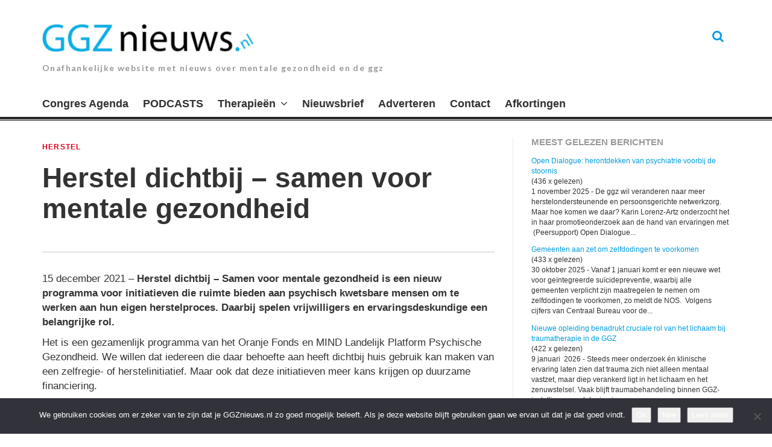

--- FILE ---
content_type: text/css; charset=UTF-8
request_url: https://www.ggznieuws.nl/wp-content/themes/ggznieuws/style.css?ver=6.9
body_size: 168
content:
/*
 Theme Name:   GGZ Nieuws
 Theme URI:    https://www.fourleafed.com
 Description:  De nieuwe frisse look van GGZ Nieuws
 Author:       Dr. Evert Semeijn
 Author URI:   https://www.fourleafed.com
 Template:     thebreakingnews
 Version:      2.0
 License:      GNU General Public License version 3.0
 License URI:  http://www.gnu.org/licenses/gpl-3.0.html
 Text Domain:  thebreakingnews
 Tags:         light, dark, two-columns, responsive-layout, custom-background, custom-menu,
               featured-images, flexible-header, full-width-template, rtl-language-support, sticky-post, theme-options, translation-ready
*/

/* alle links omzetten naar GGZ Nieuws blauw */
a {
	color: #009cdf;
}

/* artikel titels een andere kleur */
.entry-title a,
.main-navigation a,
.slicknav_menu a,
.related-title a,
.post-navigation a,
ul.pop-widget-tabs a {
	color: #313131;
}

/* sticky navigatie met omgekeerd kleurenschema */
#site-navigation.sticky-navigation {
	background: rgba(20,20,20,0.98);
	border-bottom: 0;
	color: black !important;
	
}

#site-navigation.sticky-navigation a {
	color: #fff;
}

/* dropdown ook omkeren */
.sticky-navigation ul ul {
	background: rgba(20,20,20,0.98);
	border-color: #FFF!important;
}

/* meer horizontale ruimte op tabbladen read more widget */
ul.pop-widget-tabs li a {
	padding: 0 9px!important;
}

/* verwijder margin links in post meta blok */
.single .hentry .entry-meta .entry-meta-inner {
	margin-left: 0!important;
}

/* en we zorgen er voor dat de breadcrumbs in stijl zijn met de website */
#breadcrumbs {
    font-size: 0.7em;
    background: rgba(0,0,0,0.04);
    padding: 25px;
    margin: 0 0 20px 0;
    text-transform: uppercase;
    letter-spacing: 0.1em;
}

@media (max-width: 768px) {
	.more-link {
		line-height: 60px;
		height: 60px;
		display: inline-block;
	}
}
